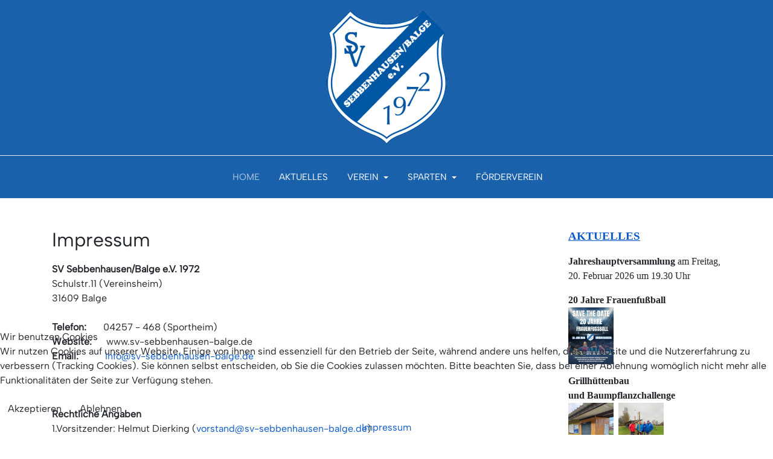

--- FILE ---
content_type: text/html; charset=utf-8
request_url: https://sv-sebbenhausen-balge.de/index.php?view=article&id=10&catid=2
body_size: 16039
content:
<!DOCTYPE html>
<html xmlns="http://www.w3.org/1999/xhtml" class="j4" xml:lang="de-de" lang="de-de" dir="ltr">

<head>
  
  <meta charset="utf-8">
	<meta name="author" content="Super User">
	<meta name="generator" content="Joomla! - Open Source Content Management">
	<title>SV Sebbenhausen/Balge e.V. 1972 |  – Impressum</title>
	<link href="/images/Images/Logo_new.png" rel="shortcut icon" type="image/vnd.microsoft.icon">
<link href="/plugins/system/t4/themes/base/vendors/font-awesome5/css/all.min.css?ba91f26af6c7a14306db62e1b5278c2d" rel="stylesheet" />
	<link href="/plugins/system/t4/themes/base/vendors/font-awesome/css/font-awesome.min.css?ba91f26af6c7a14306db62e1b5278c2d" rel="stylesheet" />
	<link href="/templates/t4_bs5_blank/css/extras/com_docman.css?ba91f26af6c7a14306db62e1b5278c2d" rel="stylesheet" />
	<link href="/templates/t4_bs5_blank/css/extras/com_easyblog.css?ba91f26af6c7a14306db62e1b5278c2d" rel="stylesheet" />
	<link href="/templates/t4_bs5_blank/css/extras/com_easydiscuss.css?ba91f26af6c7a14306db62e1b5278c2d" rel="stylesheet" />
	<link href="/templates/t4_bs5_blank/css/extras/com_virtuemart.css?ba91f26af6c7a14306db62e1b5278c2d" rel="stylesheet" />
	<link href="/templates/t4_bs5_blank/css/extras/com_kunena.css?ba91f26af6c7a14306db62e1b5278c2d" rel="stylesheet" />
	<link href="/templates/t4_bs5_blank/css/extras/com_jomsocial.css?ba91f26af6c7a14306db62e1b5278c2d" rel="stylesheet" />
	<link href="/media/vendor/joomla-custom-elements/css/joomla-alert.min.css?0.2.0" rel="stylesheet" />
	<link href="/plugins/system/cookiehint/css/redimstyle.css?ba91f26af6c7a14306db62e1b5278c2d" rel="stylesheet" />
	<link href="/media/plg_content_osembed/css/osembed.css?e63ff340ce0a43fd3c4f514f53f0ce75" rel="stylesheet" />
	<link href="/plugins/system/t4/themes/base/vendors/js-offcanvas/_css/js-offcanvas.css" rel="stylesheet" />
	<link href="/templates/t4_bs5_blank/css/template.css?597e112f5853f14d6f7a5fd445f4532a" rel="stylesheet" />
	<link href="/media/t4/css/22-sub.css?89f2511c66b65eda8cf735e6f0d88c5e" rel="stylesheet" />
	<link href="/templates/t4_bs5_blank/local/css/custom.css?1bb7f4c6946a7c18ac7c9ac76713246b" rel="stylesheet" />
	<style>#redim-cookiehint-bottom {position: fixed; z-index: 99999; left: 0px; right: 0px; bottom: 0px; top: auto !important;}</style>
	<style>@font-face {font-family: 'AlbertSans-Regular';src: url('/fonts/AlbertSans-Regular.ttf');}</style>
<script src="/media/vendor/jquery/js/jquery.min.js?3.7.1"></script>
	<script src="/media/legacy/js/jquery-noconflict.min.js?647005fc12b79b3ca2bb30c059899d5994e3e34d"></script>
	<script src="/media/vendor/jquery-migrate/js/jquery-migrate.min.js?3.4.1"></script>
	<script type="application/json" class="joomla-script-options new">{"joomla.jtext":{"ERROR":"Fehler","MESSAGE":"Nachricht","NOTICE":"Hinweis","WARNING":"Warnung","JCLOSE":"Schlie\u00dfen","JOK":"OK","JOPEN":"\u00d6ffnen"},"system.paths":{"root":"","rootFull":"https:\/\/sv-sebbenhausen-balge.de\/","base":"","baseFull":"https:\/\/sv-sebbenhausen-balge.de\/"},"csrf.token":"8412d179d9125305b06a07aeba2502ad"}</script>
	<script src="/media/system/js/core.min.js?37ffe4186289eba9c5df81bea44080aff77b9684"></script>
	<script src="/media/vendor/webcomponentsjs/js/webcomponents-bundle.min.js?2.8.0" nomodule defer></script>
	<script src="/media/system/js/messages-es5.min.js?c29829fd2432533d05b15b771f86c6637708bd9d" nomodule defer></script>
	<script src="/media/vendor/bootstrap/js/bootstrap-es5.min.js?5.3.2" nomodule defer></script>
	<script src="/media/system/js/joomla-hidden-mail-es5.min.js?b2c8377606bb898b64d21e2d06c6bb925371b9c3" nomodule defer></script>
	<script src="/media/system/js/joomla-hidden-mail.min.js?065992337609bf436e2fedbcbdc3de1406158b97" type="module"></script>
	<script src="/media/system/js/messages.min.js?7f7aa28ac8e8d42145850e8b45b3bc82ff9a6411" type="module"></script>
	<script src="/media/vendor/bootstrap/js/dropdown.min.js?5.3.2" type="module"></script>
	<script src="/media/vendor/bootstrap/js/collapse.min.js?5.3.2" type="module"></script>
	<script src="/media/plg_content_osembed/js/osembed.min.js?e63ff340ce0a43fd3c4f514f53f0ce75"></script>
	<script src="https://sv-sebbenhausen-balge.de/media/plg_system_instantpage/js/instantpage_v3.js" type="module"></script>
	<script src="/plugins/system/t4/themes/base/vendors/js-offcanvas/_js/js-offcanvas.pkgd.js"></script>
	<script src="/plugins/system/t4/themes/base/vendors/bodyscrolllock/bodyScrollLock.min.js"></script>
	<script src="/plugins/system/t4/themes/base/js/offcanvas.js"></script>
	<script src="/templates/t4_bs5_blank/js/template.js"></script>
	<script src="/plugins/system/t4/themes/base/js/base.js?ba91f26af6c7a14306db62e1b5278c2d"></script>
	<script src="/plugins/system/t4/themes/base/js/megamenu.js"></script>
	<script>(function() {  if (typeof gtag !== 'undefined') {       gtag('consent', 'denied', {         'ad_storage': 'denied',         'ad_user_data': 'denied',         'ad_personalization': 'denied',         'functionality_storage': 'denied',         'personalization_storage': 'denied',         'security_storage': 'denied',         'analytics_storage': 'denied'       });     } })();</script>
	<script>jQuery(window).on("load",  function() {jQuery("body").attr("data-instant-intensity", "viewport");});</script>


  <meta name="viewport"  content="width=device-width, initial-scale=1, maximum-scale=1, user-scalable=yes"/>
  <style>
    @-webkit-viewport   { width: device-width; }
    @-moz-viewport      { width: device-width; }
    @-ms-viewport       { width: device-width; }
    @-o-viewport        { width: device-width; }
    @viewport           { width: device-width; }
  </style>
  <meta name="HandheldFriendly" content="true"/>
  <meta name="apple-mobile-web-app-capable" content="YES"/>
  <!-- //META FOR IOS & HANDHELD -->
  
</head>

<body class="site-svsb navigation-svsb theme-svsb layout-svsb nav-breakpoint-lg com_content view-article item-101 loaded-bs5" data-jver="4">
  <div id="fb-root"></div>
<script async defer crossorigin="anonymous" src="https://connect.facebook.net/de_DE/sdk.js#xfbml=1&version=v17.0" nonce="f2RnDxmb"></script>
  <div class="t4-offcanvas" data-offcanvas-options='{"modifiers":"right,push"}' id="off-canvas-right-push" role="complementary" style="display:none;">
	<div class="t4-off-canvas-header">
	 		  <a href="https://sv-sebbenhausen-balge.de/" title="SV Sebbenhausen/Balge e.V. 1972">
	  	    	  	
	    	      <img class="logo-img" src="/images/Images/wappen_sebbenhausen_balge_big.png" alt="SV Sebbenhausen/Balge e.V. 1972">
	    
	  	  </a>
	  		<button type="button" class="close js-offcanvas-close" data-bs-dismiss="modal" aria-hidden="true">×</button>
	</div>

	<div class="t4-off-canvas-body menu-item-always-show" data-effect="always-show">
		<div class="t4-module modulesparten-container " id="Mod1"><div class="module-inner"><h3 class="module-title "><span>Main Menu</span></h3><div class="module-ct"><nav class="navbar">
<ul  class="nav navbar-nav  nav-pills">
<li class="nav-item item-101 default current active"><a href="/index.php" itemprop="url" class="nav-link" aria-current="page"><span itemprop="name"><span class="menu-item-title">HOME</span></span></a></li><li class="nav-item item-163"><a href="/index.php/aktuelles" itemprop="url" class="nav-link"><span itemprop="name"><span class="menu-item-title">AKTUELLES</span></span></a></li><li class="nav-item item-108 deeper dropdown parent" data-level=1><a itemprop="url" href="javascript:;" class="nav-header  nav-link dropdown-toggle"  role = "button" aria-haspopup = "true" aria-expanded = "false" data-bs-toggle = "dropdown">
	<span itemprop="name"><span class="menu-item-title">VEREIN</span></span>
	</a>
<ul class="dropdown-menu" data-bs-popper="static"><li class="nav-item item-156"><a href="/index.php/verein/vereinsgeschichte" itemprop="url" class="dropdown-item"><span itemprop="name"><span class="menu-item-title">Vereinsgeschichte</span></span></a></li><li class="nav-item item-157"><a href="/index.php/verein/vorstand-aemter" itemprop="url" class="dropdown-item"><span itemprop="name"><span class="menu-item-title">Vorstand / Ämter</span></span></a></li></ul></li><li class="nav-item item-117 deeper dropdown parent" data-level=1><a itemprop="url" href="javascript:;" class="nav-header  nav-link dropdown-toggle"  role = "button" aria-haspopup = "true" aria-expanded = "false" data-bs-toggle = "dropdown">
	<span itemprop="name"><span class="menu-item-title">SPARTEN</span></span>
	</a>
<ul class="dropdown-menu" data-bs-popper="static"><li class="nav-item item-121 deeper dropdown dropright dropend parent" data-level=2><a href="/index.php/fussball/herren" itemprop="url" class="dropdown-item dropdown-toggle" role="button" aria-haspopup="true" aria-expanded="false" data-bs-toggle="dropdown"><span itemprop="name"><span class="menu-item-title">FUSSBALL</span></span></a><ul class="dropdown-menu" data-bs-popper="static"><li class="nav-item item-123"><a href="/index.php/fussball/herren/1-herren" itemprop="url" class="dropdown-item"><span itemprop="name"><span class="menu-item-title">&gt; 1. Herren</span></span></a></li><li class="nav-item item-124"><a href="/index.php/fussball/herren/2-herren" itemprop="url" class="dropdown-item"><span itemprop="name"><span class="menu-item-title">&gt; 2. Herren</span></span></a></li><li class="nav-item item-126"><a href="/index.php/fussball/herren/1-frauen" itemprop="url" class="dropdown-item"><span itemprop="name"><span class="menu-item-title">&gt; 1. Damen</span></span></a></li><li class="nav-item item-127"><a href="/index.php/fussball/herren/2-frauen" itemprop="url" class="dropdown-item"><span itemprop="name"><span class="menu-item-title">&gt; 2. Damen</span></span></a></li><li class="nav-item item-164"><a href="/index.php/fussball/herren/3-damen-hobbykick" itemprop="url" class="dropdown-item"><span itemprop="name"><span class="menu-item-title">&gt; 3. Damen (Hobbykick)</span></span></a></li><li class="nav-item item-169"><a href="/index.php/fussball/herren/jugend" itemprop="url" class="dropdown-item"><span itemprop="name"><span class="menu-item-title">&gt; Jugend</span></span></a></li><li class="nav-item item-170"><a href="/index.php/fussball/herren/kids-fussball-ab-3-jahren" itemprop="url" class="dropdown-item"><span itemprop="name"><span class="menu-item-title">&gt; Kids Fußball (ab 3 Jahren)</span></span></a></li></ul></li><li class="nav-item item-165"><a href="/index.php/fussball/walking-football" itemprop="url" class="dropdown-item"><span itemprop="name"><span class="menu-item-title">WALKING FOOTBALL</span></span></a></li><li class="nav-item item-166 divider deeper dropdown dropright dropend parent" data-level=2><span class="separator  dropdown-item dropdown-toggle"  itemprop="name"  role="button"  aria-haspopup="true" aria-expanded="false" data-bs-toggle="dropdown">
	<span itemprop="name"><span class="menu-item-title">GYMNASTIK</span></span>
	</span>
<ul class="dropdown-menu" data-bs-popper="static"><li class="nav-item item-167"><a href="/index.php/fussball/gymnastik/fitness-fuer-frauen" itemprop="url" class="dropdown-item"><span itemprop="name"><span class="menu-item-title">&gt; Fitness für Frauen</span></span></a></li><li class="nav-item item-168"><a href="/index.php/fussball/gymnastik/kinderturnen" itemprop="url" class="dropdown-item"><span itemprop="name"><span class="menu-item-title">&gt; Kinderturnen</span></span></a></li></ul></li></ul></li><li class="nav-item item-119"><a href="/index.php/foerderverein" itemprop="url" class="nav-link"><span itemprop="name"><span class="menu-item-title">FÖRDERVEREIN</span></span></a></li></ul></nav></div></div></div>
	</div>

	</div>
  <div class="t4-wrapper">
    <div class="t4-content">
      <div class="t4-content-inner">
        

<div id="t4-header" class="t4-section  t4-header  border-bottom  t4-palette-blue"><!-- HEADER BLOCK -->
<header class="header-block header-block-3">
  <div class="header-wrap">
  	<div class="container-fluid d-flex align-items-center justify-content-center py-3 border-bottom collapse-space-between collapse-border-0">
    	<div class="navbar-brand logo-image">
    <a href="https://sv-sebbenhausen-balge.de/" title="SV Sebbenhausen/Balge e.V. 1972">
        	
          <img class="logo-img" width="200" height="225" src="/images/Images/wappen_sebbenhausen_balge_big.png" alt="SV Sebbenhausen/Balge e.V. 1972" />
    
    </a>
  </div>


    	<div class="t4-nav-toggle t4-header-r collapse-flex">
	    	<span id="triggerButton" class="btn js-offcanvas-trigger t4-offcanvas-toggle d-lg-none" data-offcanvas-trigger="off-canvas-right-push"><i class="fa fa-bars toggle-bars"></i></span>
	    	<nav class="navbar-expand-lg">
    <button class="navbar-toggler" type="button" data-bs-toggle="collapse" data-bs-target="#t4-megamenu-mainmenu" aria-controls="t4-megamenu-mainmenu" aria-expanded="false" aria-label="Toggle navigation">
        <i class="fa fa-bars toggle-bars"></i>
    </button>
</nav>
	    </div>
    </div>

    <div class="t4-navbar t4-nav-height-sm d-flex justify-content-center">
      
<nav class="navbar navbar-expand-lg">
<button class="navbar-toggler" type="button" data-bs-toggle="collapse" data-bs-target="#t4-megamenu-mainmenu" aria-controls="t4-megamenu-mainmenu" aria-expanded="false" aria-label="Toggle navigation" style="display: none;">
    <i class="fa fa-bars toggle-bars"></i>
</button>
	<div id="t4-megamenu-mainmenu" class="t4-megamenu collapse navbar-collapse fading animate" data-duration="400">

<ul class="nav navbar-nav level0"  itemscope="itemscope" itemtype="http://www.schema.org/SiteNavigationElement">
<li class="nav-item default current active has-icon" data-id="101" data-level="1"><a href="/index.php" itemprop="url" class="nav-link" aria-current="page"><span itemprop="name"><i class="fa fa-home " aria-hidden="true"></i><span class="menu-item-title">HOME</span></span></a></li><li class="nav-item" data-id="163" data-level="1"><a href="/index.php/aktuelles" itemprop="url" class="nav-link"><span itemprop="name"><span class="menu-item-title">AKTUELLES</span></span></a></li><li class="nav-item dropdown parent" data-id="108" data-level="1"><a itemprop="url" href="javascript:;" class="nav-header  nav-link dropdown-toggle"  role = "button" aria-haspopup = "true" aria-expanded = "false">
	<span itemprop="name"><span class="menu-item-title">VEREIN</span></span>
	<i class="item-caret"></i></a>
<div class="dropdown-menu level1" data-bs-popper="static"><div class="dropdown-menu-inner"><ul><li class="nav-item" data-id="156" data-level="2"><a href="/index.php/verein/vereinsgeschichte" itemprop="url" class="dropdown-item"><span itemprop="name"><span class="menu-item-title">Vereinsgeschichte</span></span></a></li><li class="nav-item" data-id="157" data-level="2"><a href="/index.php/verein/vorstand-aemter" itemprop="url" class="dropdown-item"><span itemprop="name"><span class="menu-item-title">Vorstand / Ämter</span></span></a></li></ul></div></div></li><li class="nav-item dropdown mega parent" data-id="117" data-level="1" data-align="left"><a itemprop="url" href="javascript:;" class="nav-header  nav-link dropdown-toggle"  role = "button" aria-haspopup = "true" aria-expanded = "false">
	<span itemprop="name"><span class="menu-item-title">SPARTEN</span></span>
	<i class="item-caret"></i></a>

<div class="dropdown-menu mega-dropdown-menu " style="width: 500px;">
	<div class="mega-dropdown-inner">
	
			<div class="row">
																																	<div class="mega-sub-1 col-12 col-md">
						<div class="mega-col-nav">
							<div class="mega-inner">
																
<ul class="mega-nav level11">
<li class="nav-item" data-id="121"><a href="/index.php/fussball/herren" itemprop="url" class="nav-link"><span itemprop="name"><span class="menu-item-title">FUSSBALL</span></span></a></li><li class="nav-item" data-id="123"><a href="/index.php/fussball/herren/1-herren" itemprop="url" class="nav-link"><span itemprop="name"><span class="menu-item-title">&gt; 1. Herren</span></span></a></li><li class="nav-item" data-id="124"><a href="/index.php/fussball/herren/2-herren" itemprop="url" class="nav-link"><span itemprop="name"><span class="menu-item-title">&gt; 2. Herren</span></span></a></li><li class="nav-item" data-id="126"><a href="/index.php/fussball/herren/1-frauen" itemprop="url" class="nav-link"><span itemprop="name"><span class="menu-item-title">&gt; 1. Damen</span></span></a></li><li class="nav-item" data-id="127"><a href="/index.php/fussball/herren/2-frauen" itemprop="url" class="nav-link"><span itemprop="name"><span class="menu-item-title">&gt; 2. Damen</span></span></a></li><li class="nav-item" data-id="164"><a href="/index.php/fussball/herren/3-damen-hobbykick" itemprop="url" class="nav-link"><span itemprop="name"><span class="menu-item-title">&gt; 3. Damen (Hobbykick)</span></span></a></li><li class="nav-item" data-id="169"><a href="/index.php/fussball/herren/jugend" itemprop="url" class="nav-link"><span itemprop="name"><span class="menu-item-title">&gt; Jugend</span></span></a></li><li class="nav-item" data-id="170"><a href="/index.php/fussball/herren/kids-fussball-ab-3-jahren" itemprop="url" class="nav-link"><span itemprop="name"><span class="menu-item-title">&gt; Kids Fußball (ab 3 Jahren)</span></span></a></li></ul>
							</div>
						</div>
					</div>
																																							<div class="mega-sub-2 col-12 col-md">
						<div class="mega-col-nav">
							<div class="mega-inner">
																
<ul class="mega-nav level11">
<li class="nav-item" data-id="165"><a href="/index.php/fussball/walking-football" itemprop="url" class="nav-link"><span itemprop="name"><span class="menu-item-title">WALKING FOOTBALL</span></span></a></li><li class="nav-item" data-id="166"><span class="separator  nav-link"  itemprop="name" >
	<span itemprop="name"><span class="menu-item-title">GYMNASTIK</span></span>
	</span>
</li><li class="nav-item" data-id="167"><a href="/index.php/fussball/gymnastik/fitness-fuer-frauen" itemprop="url" class="nav-link"><span itemprop="name"><span class="menu-item-title">&gt; Fitness für Frauen</span></span></a></li><li class="nav-item" data-id="168"><a href="/index.php/fussball/gymnastik/kinderturnen" itemprop="url" class="nav-link"><span itemprop="name"><span class="menu-item-title">&gt; Kinderturnen</span></span></a></li></ul>
							</div>
						</div>
					</div>
																	</div>
		
	</div>
</div>
</li>
<li class="nav-item" data-id="119" data-level="1"><a href="/index.php/foerderverein" itemprop="url" class="nav-link"><span itemprop="name"><span class="menu-item-title">FÖRDERVEREIN</span></span></a></li></ul></div>
</nav>

    </div>
  </div>
</header>
<!-- // HEADER BLOCK --></div>



<div id="t4-main-body" class="t4-section  t4-main-body">
<div class="t4-section-inner container"><div class="t4-row row">
<div class="t4-col col-md">
<div id="system-message-container" aria-live="polite"></div>
<div class="com-content-article item-page" itemscope itemtype="https://schema.org/Article">
	<meta itemprop="inLanguage" content="de-DE">

	
	
		
		<div class="page-header">
					<h2 itemprop="headline">
				Impressum			</h2>
		
					
		
		
		
	</div>
	
	<div class="article-aside">

	
						
	</div>

	
		
				
			
		
	
	<div itemprop="articleBody" class="article-body">
		<p><strong>SV Sebbenhausen/Balge e.V. 1972</strong><br />Schulstr.11 (Vereinsheim)<br />31609 Balge<br />&nbsp;&nbsp; &nbsp;<br /><strong>Telefon:&nbsp;</strong>&nbsp;&nbsp;&nbsp;&nbsp; &nbsp;04257 - 468 (Sportheim)<br /><strong>Website:&nbsp;</strong>&nbsp;&nbsp;&nbsp;&nbsp; www.sv-sebbenhausen-balge.de<br /><strong>Email:&nbsp; &nbsp;</strong>&nbsp;&nbsp; &nbsp;&nbsp;&nbsp;&nbsp;&nbsp;<span id="cloak61bab4878357948e2b0c0a8654801d06"><a href="mailto:info@sv-sebbenhausen-balge.de"></a><joomla-hidden-mail  is-link="1" is-email="1" first="aW5mbw==" last="c3Ytc2ViYmVuaGF1c2VuLWJhbGdlLmRl" text="aW5mb0Bzdi1zZWJiZW5oYXVzZW4tYmFsZ2UuZGU=" base="" >Diese E-Mail-Adresse ist vor Spambots geschützt! Zur Anzeige muss JavaScript eingeschaltet sein.</joomla-hidden-mail></span>&nbsp;&nbsp; &nbsp;<br /><br />&nbsp;&nbsp; &nbsp;<br />&nbsp;&nbsp; &nbsp;<br /><strong>Rechtliche Angaben</strong><br />1.Vorsitzender: Helmut Dierking (<span id="cloak5a955442515864bea817394d7ae0f5be"><a href="mailto:vorstand@sv-sebbenhausen-balge.de"></a><joomla-hidden-mail  is-link="1" is-email="1" first="dm9yc3RhbmQ=" last="c3Ytc2ViYmVuaGF1c2VuLWJhbGdlLmRl" text="dm9yc3RhbmRAc3Ytc2ViYmVuaGF1c2VuLWJhbGdlLmRl" base="" >Diese E-Mail-Adresse ist vor Spambots geschützt! Zur Anzeige muss JavaScript eingeschaltet sein.</joomla-hidden-mail></span>)<br />Registergericht: Amtsgericht Walsrode Registernummer: VR 130239<br /><br />&nbsp;&nbsp; &nbsp;<br /><strong>Pressabteilung</strong><br />Tim Papenhausen (<span id="cloak5beafc1a5d8c4c9c93fcae157ceb091d"><a href="mailto:presse@sv-sebbenhausen-balge.de"></a><joomla-hidden-mail  is-link="1" is-email="1" first="cHJlc3Nl" last="c3Ytc2ViYmVuaGF1c2VuLWJhbGdlLmRl" text="cHJlc3NlQHN2LXNlYmJlbmhhdXNlbi1iYWxnZS5kZQ==" base="" >Diese E-Mail-Adresse ist vor Spambots geschützt! Zur Anzeige muss JavaScript eingeschaltet sein.</joomla-hidden-mail></span>)<br /><br />&nbsp;&nbsp; &nbsp;<br /><strong>Weitere Informationen</strong></p>
<p>Trotz sorgfältiger inhaltlicher Kontrolle übernehmen wir keine Haftung für die Inhalte externer Links. Für den Inhalt der verlinkten Seiten sind ausschließlich deren Betreiber verantwortlich.Alle hier verwendeten Namen, Begriffe, Zeichen und Grafiken können Marken- oder Warenzeichen im Besitze ihrer rechtlichen Eigentümer sein. Die Rechte aller erwähnten und benutzten Marken- und Warenzeichen liegen ausschließlich bei deren Besitzern.<br /><br /><strong>Allgemeine Nutzungsbedingungen für www.sv-sebbenhausen-balge.de</strong><br /><br /><strong>1. Informationen zum Urheberrecht</strong><br />Alle Informationen dieser Webseite werden wie angegeben ohne Anspruch auf Richtigkeit, Vollständigkeit oder Aktualität zur Verfügung gestellt.<br />Wenn nicht ausdrücklich anderweitig in dieser Publikation zu verstehen gegeben, und zwar in Zusammenhang mit einem bestimmten Ausschnitt, einer Datei, oder einem Dokument, ist jedermann dazu berechtigt, dieses Dokument anzusehen, zu kopieren, zu drucken und zu verteilen, unter den folgenden Bedingungen:<br />Das Dokument darf nur für nichtkommerzielle Informationszwecke genutzt werden. Jede Kopie dieses Dokuments oder eines Teils davon muss diese urheberrechtliche Erklärung und das urheberrechtliche Schutzzeichen des Betreibers enthalten. Das Dokument, jede Kopie des Dokuments oder eines Teils davon dürfen nicht ohne schriftliche Zustimmung des Betreibers verändert werden. Der Betreiber behält sich das Recht vor, diese Genehmigung jederzeit zu widerrufen, und jede Nutzung muss sofort eingestellt werden, sobald eine schriftliche Bekanntmachung seitens des Betreibers veröffentlicht wird.<br /><br /><strong>2. Vertragliche Zusicherungen und Verzichterklärungen</strong><br />Die Webseite www.sv-sebbenhausen-balge.de steht Ihnen - soweit nicht anders vereinbart - kostenlos zur Verfügung. Die Betreiber übernehmen keinerlei Gewähr für Richtigkeit der enthaltenen Informationen, Verfügbarkeit der Dienste, Verlust von auf www.sv-sebbenhausen-balge.de abgespeicherten Daten oder Nutzbarkeit für irgendeinen bestimmten Zweck.<br />Die Betreiber haften auch nicht für Folgeschäden, die auf einer Nutzung des Angebotes beruhen.<br />Soweit ein Haftungsausschluss nicht in Betracht kommt, haften die Betreiber lediglich für grobe Fahrlässigkeit und Vorsatz. Produkt- und Firmennamen sind Marken der jeweiligen Eigentümer und werden auf diesen Seiten ausschließlich zu Informationszwecken eingesetzt.<br />Diese Publikation könnte technische oder andere Ungenauigkeiten enthalten oder Schreib-/Tippfehler. Von Zeit zu Zeit werden der vorliegenden Information Änderungen hinzugefügt; diese Änderungen werden in neuen Ausgaben der Publikation eingefügt. Der Betreiber kann jederzeit Verbesserungen und/oder Veränderungen an den Angeboten vornehmen, die in dieser Publikation beschrieben werden.<br /><br /><strong>3. Meinungsäußerungen bei Kommentaren und im Forum</strong><br />Aufgrund der sich ständig verändernden Inhalte bei Kommentaren und im Forum ist es dem Betreiber nicht möglich, alle Beiträge lückenlos zu sichten, inhaltlich zu prüfen und die unmittelbare aktive Kontrolle darüber auszuüben. Es wird keine Verantwortung für den Inhalt, die Korrektheit und die Form der eingestellten Beiträge übernommen.<br /><br /><strong>3a. Spezielle Bestimmungen für angemeldete Nutzer</strong><br />Mit der Anmeldung bei www.sv-sebbenhausen-balge.de erklärt sich der Nutzer - nachfolgend »Mitglied« gegenüber dem Betreiber mit folgenden Nutzungsbedingungen einverstanden:<br />Mitglieder, die sich an Diskussionsforen und Kommentaren beteiligen, verpflichten sich dazu,<br /><br />&nbsp;&nbsp;&nbsp; 1. Sich in Ihren Beiträgen jeglicher Beleidigungen, strafbarer Inhalte, Pornographie und grober Ausdrucksweise zu enthalten,<br />&nbsp;&nbsp;&nbsp; 2. Die alleinige Verantwortung für die von ihnen eingestellten Inhalte zu tragen, Rechte Dritter (insbesondere Marken-, Urheber- und Persönlichkeitsrechte) nicht zu verletzen und die Betreiber von www.sv-sebbenhausen-balge.de von durch ihre Beiträge ausgelösten Ansprüchen Dritter vollständig freizustellen.<br />&nbsp;&nbsp;&nbsp; 3. Weder in Foren noch in Kommentaren Werbung irgendwelcher Art einzustellen oder Foren und Kommentare zu irgendeiner Art gewerblicher Tätigkeit zu nutzen. Insbesondere gilt das für die Veröffentlichung von »0900«-Rufnummern zu irgendeinem Zweck.<br /><br />Es besteht keinerlei Anspruch auf Veröffentlichung von eingereichten Kommentaren oder Forenbeiträgen. Die Betreiber von www.sv-sebbenhausen-balge.de behalten sich vor, Kommentare und Forenbeiträge nach eigenem Ermessen zu editieren oder zu löschen. Bei Verletzungen der Pflichten unter 1), 2) und 3) behalten sich die Betreiber ferner vor, die Mitgliedschaft zeitlich begrenzt zu sperren oder dauernd zu löschen.<br /><br /><strong>4. Einreichen von Beiträgen und Artikeln</strong><br />Soweit das Mitglied von der Möglichkeit Gebrauch macht, eigene Beiträge für redaktionellen Teil von www.sv-sebbenhausen-balge.de einzureichen, gilt Folgendes:<br />Voraussetzung für das Posten eigener Beiträge ist, dass das Mitglied seinen vollständigen und korrekten Vor- und Nachnamen in sein www.sv-sebbenhausen-balge.de - Benutzerprofil eingetragen hat oder nach dem Einreichen des Artikels dort einträgt. Mit dem dort eingetragenen Namen wird der eingereichte Beitrag bei Veröffentlichung (öffentlich) gekennzeichnet.<br />Das Mitglied gibt für alle Beiträge, die von ihm oder ihr zukünftig auf www.sv-sebbenhausen-balge.de eingereicht werden, folgende Erklärungen ab:<br /><br />&nbsp;&nbsp;&nbsp; 1. Das Mitglied versichert, das die eingereichten Beiträge frei von Rechten Dritter, insbesondere Urheber-, Marken- oder Persönlichkeitsrechten sind. Dies gilt für alle eingereichten Beiträge und Bildwerke.<br />&nbsp;&nbsp;&nbsp; 2. Das Mitglied räumt den Betreibern von www.sv-sebbenhausen-balge.de ein uneingeschränktes Nutzungsrecht an den eingereichten Beiträgen ein. Dieses umfasst die Veröffentlichung im Internet auf www.sv-sebbenhausen-balge.de sowie auf anderen Internetservern, in Newslettern, Printmedien und anderen Publikationen.<br />&nbsp;&nbsp;&nbsp; 3. Eingereichte Beiträge werden auf Verlangen des Mitgliedes per Email an die Adresse des Webmasters wieder gelöscht bzw. anonymisiert. Die Löschung bzw. Anonymisierung erfolgt innerhalb von 7 Tagen nach der Mitteilung. Für Folgeschäden, die dem Mitglied aus der verspäteten Löschung des Beitrages entstehen haften die Betreiber nur insoweit, als sie nicht auf einer Pflichtverletzung des Mitgliedes (oben unter 1), 2) und 3) ) und soweit sie darüber hinaus auf grobem Verschulden oder Vorsatz der Betreiber von »SV Sebbenausen/Balge e.V. 1972« beruhen. Wir weisen in diesem Zusammenhang ausdrücklich darauf hin, dass »SV Sebbenausen/Balge e.V. 1972« regelmäßig von Suchmaschinen indexiert wird, und dass wir keinen Einfluss darauf haben, ob, wo und wie lange bei uns veröffentlichte Beiträge möglicherweise auch nach Löschung bei »SV Sebbenausen/Balge e.V. 1972« in Datenbanken von Suchmaschinen und Webkatalogen gespeichert werden und abrufbar sind.<br />&nbsp;&nbsp;&nbsp; 4. Es besteht keinerlei Anspruch auf Speicherung, Veröffentlichung oder Archivierung der eingereichten Beiträge. Die Betreiber behalten sich vor, eingereichte Beiträge ohne Angabe von Gründen nicht zu veröffentlichen, vor Veröffentlichung zu editieren oder nach Veröffentlichung nach freiem Ermessen wieder zu löschen.<br />&nbsp;&nbsp;&nbsp; 5. Durch die Veröffentlichung eingereichter Beiträge entstehen keinerlei Vergütungsansprüche (Honorare, Lizenzgebühren, Aufwendungsentschädigungen oder ähnliches) des Mitgliedes gegenüber www.sv-sebbenhausen-balge.de. Die Mitarbeit ist ehrenamtlich (unentgeltlich).<br /><br /><strong>5. Erklärung zum Datenschutz (Privacy Policy)</strong><br />Sofern innerhalb des Internetangebotes die Möglichkeit zur Eingabe persönlicher oder geschäftlicher Daten genutzt wird, so erfolgt die Preisgabe dieser Daten seitens des Nutzers auf ausdrücklich freiwilliger Basis. Die Inanspruchnahme unseres Dienstes ist - soweit technisch möglich und zumutbar - auch ohne Angabe solcher Daten bzw. unter Angabe anonymisierter Daten oder eines Pseudonyms gestattet. Weitere wichtige Informationen zum Thema Datenschutz finden sich in unserer Erklärung zum Datenschutz (Privacy Policy).<br /><br /><strong>6. Registrierung und Passwort</strong><br />Der Benutzer ist verpflichtet, die Kombination Benutzername/Passwort vertraulich zu behandeln und nicht an Dritte weiterzugeben. Bei Verdacht auf Missbrauch der Zugangsdaten ist der Betreiber zu informieren.<br /><br /><strong>7. Hinweis gemäß Teledienstgesetz</strong><br />Für Internetseiten Dritter, auf die die dieses Angebot durch sog. Links verweist, tragen die jeweiligen Anbieter die Verantwortung. Der Betreiber ist für den Inhalt solcher Seiten Dritter nicht verantwortlich. Des Weiteren kann die Web-Seite ohne unser Wissen von anderen Seiten mittels sog. Links angelinkt werden. Der Betreiber übernimmt keine Verantwortung für Darstellungen, Inhalt oder irgendeine Verbindung zu dieser Web-Seite in Web-Seiten Dritter. Für fremde Inhalte ist der Betreiber nur dann verantwortlich, wenn von ihnen (d.h. auch von einem rechtswidrigen oder strafbaren Inhalt) positive Kenntnis vorliegt und es technisch möglich und zumutbar ist, deren Nutzung zu verhindern. Der Betreiber ist nach dem Teledienstgesetz jedoch nicht verpflichtet, die fremden Inhalte ständig zu überprüfen.<br /><br /><strong>Kontakt</strong><br />Fragen rund um www.sv-sebbenhausen-balge.de bitte an den Webmaster richten.<br /><br /><strong>Rechtswirksamkeit</strong><br />Diese Allgemeinen Nutzungsbedingungen beziehen sich auf www.sv-sebbenhausen-balge.de.<br />Sofern Teile oder einzelne Formulierungen dieses Textes der geltenden Rechtslage nicht, nicht mehr oder nicht vollständig entsprechen sollten, bleiben die übrigen Teile des Dokumentes in ihrem Inhalt und ihrer Gültigkeit davon unberührt.<br /><br /><br /><strong>Verhaltensregeln für www.sv-sebbenhausen-balge.de</strong></p>
<p><br />www.sv-sebbenhausen-balge.de betreibt ein interaktives Online-Angebot, das als soziales Netzwerk im Internet abrufbar ist. Alle auf www.sv-sebbenhausen-balge.de registrierten Nutzer bilden zusammen ein einheitliches soziales Netzwerk (nachfolgend Netzwerk). Jeder Nutzer kann entscheiden, ob und in wieweit er Nutzern Einsicht in sein Profil gewährt.<br /><br />Für das Verhalten aller Nutzer des Netzwerks, für Inhalte in Profilen und Gruppen, für Bilder und Links, sowie für den Umgang mit Daten, die über das Netzwerk zugänglich sind, gelten folgende verbindliche Regeln:<br /><br />&nbsp;&nbsp;&nbsp; Eine respektvolle Ausdrucksweise und ein höflicher Umgang miteinander gehören zu den Grundlagen in unserem Netzwerk. Dementsprechend ist es nicht gestattet, andere Menschen negativ hervorzuheben, zu mobben oder lächerlich zu machen.<br />&nbsp;&nbsp;&nbsp; Veröffentlichungen, die gegen geltendes Recht verstoßen, sind natürlich grundsätzlich nicht gestattet.<br />&nbsp;&nbsp;&nbsp; Kein wiederholtes Zusenden von Nachrichten, wenn die Empfängerin oder der Empfänger mitgeteilt hat, dass dies nicht erwünscht ist.<br />&nbsp;&nbsp;&nbsp; Es dürfen keine Kettenbriefe, Pyramidenschemata, Wettbewerbe, Lotterien, Wettspiele oder Ähnliches verschickt bzw. organisiert werden.<br />&nbsp;&nbsp;&nbsp; Angaben in Profilen und Gruppen müssen der Wirklichkeit entsprechen. Inhalte in Profilen und Gruppen sowie Bilder und Links dürfen nur zu privaten Zwecken veröffentlicht werden. Daten, die von anderen Nutzern über das Netzwerk veröffentlicht werden, dürfen in keiner Weise weiterverwendet werden.<br />&nbsp;&nbsp;&nbsp; Für jede Art von Veröffentlichung (Daten, Informationen, Bilder und dergleichen), sowie deren Folgen sind die Nutzer in jeder Hinsicht selbst verantwortlich.<br />&nbsp;&nbsp;&nbsp; Wenn auf der Profilseite ein Profilbild hochgeladen wird, muss der Nutzer darauf erkennbar sein.<br />&nbsp;&nbsp;&nbsp; Der Nutzer darf nur Inhalte veröffentlichen, an denen er auch die Rechte hält. Für Veröffentlichungen mit Bezug zu Dritten ist deren Einverständnis erforderlich.<br />&nbsp;&nbsp;&nbsp; Es darf keine kommerzielle oder politische Werbung von Nutzern veröffentlicht werden.<br />&nbsp;&nbsp;&nbsp; Rassistische, gewalttätige, politisch extremistische, sexistische, diskriminierende oder sonst anstößige Veröffentlichungen, sowie solche, die andere Personen, Volksgruppen oder religiöse Bekenntnisse beleidigen, verleumden, bedrohen oder verbal herabsetzen, sind nicht gestattet.<br />&nbsp;&nbsp;&nbsp; Nacktaufnahmen und pornografische Motive bzw. Abbildungen von körperlicher oder sexueller Gewalt sind nicht gestattet. Ebenso verboten sind Aufnahmen von Opfern von Gewalttaten, Opfern von Krieg oder Opfern von Naturkatastrophen, die Verwendung von verfassungswidrigen Symbolen sowie die Abbildung von gewaltverherrlichenden Motiven oder Darstellungen von Kriegshandlungen.<br />&nbsp;&nbsp;&nbsp; Nachrichten sind vom Nutzer vertraulich zu behandeln. Sie dürfen nur mit ausdrücklicher Zustimmung des Absenders Dritten zugänglich gemacht werden.<br />&nbsp;&nbsp;&nbsp; Daten dürfen nicht ohne Zustimmung manuell oder automatisiert zum Zwecke der Datengewinnung ausgelesen, gespeichert, bearbeitet, verändert, weitergeleitet, kommerziell genutzt oder auf sonstige Weise missbraucht werden.<br />&nbsp;&nbsp;&nbsp; Es dürfen keine Profile innerhalb des Netzwerks und keine Internet-Seiten eingerichtet werden, die dazu dienen, Informationen auszulesen, zu speichern, zu bearbeiten, zu verändern, weiterzuleiten oder auf sonstige Weise zu missbrauchen.<br />&nbsp;&nbsp;&nbsp; Es dürfen keine Viren, Links, Programme oder sonstige Verfahren angewandt oder verbreitet werden, mit denen gegen die Allgemeinen Geschäftsbedingungen für die Nutzung des Netzwerks verstoßen wird.<br />&nbsp;&nbsp;&nbsp; Die Bekanntgabe und der Austausch von Passwörtern, Codes und Seriennummern jeglicher Art sind auf der Plattform nicht gestattet.<br />&nbsp;&nbsp;&nbsp; Es dürfen keine technischen Angriffe unternommen werden, um Daten einzelner Nutzer ganz oder teilweise zu verändern, zu missbrauchen, zu löschen oder in sonstiger Weise zu beschädigen. Ebenso sind technische Angriffe auf die Plattform www.sv-sebbenhausen-balge.de oder die Datenbank des Netzwerks in jeder Form untersagt.<br />&nbsp;&nbsp;&nbsp; Zusätzlich zum Verhaltenskodex sind die Allgemeinen Geschäftsbedingungen für die Nutzung des Netzwerks einzuhalten.<br /><br /><strong>Ahndung von Verstößen</strong><br /><br />&nbsp;&nbsp;&nbsp; Ein Verstoß gegen die Allgemeinen Geschäftsbedingungen oder den Verhaltenskodex hat eine Verwarnung des Nutzers, eine temporäre oder permanente Sperrung seines Profils oder eine Profillöschung zur Folge.<br />&nbsp;&nbsp;&nbsp; Profile, die eine andere als die tatsächliche Identität des Nutzers widerspiegeln, werden ohne Verwarnung bereits beim ersten Verstoß gelöscht.<br />&nbsp;&nbsp;&nbsp; Die Betreiber des Netzwerkes www.sv-sebbenhausen-balge.de behalten sich vor, ein Profil oder eine Gruppe bei einem groben Verstoß sofort und ohne Erteilung einer vorherigen Verwarnung zu löschen.<br />&nbsp;&nbsp;&nbsp; Bei Löschung eines Gruppengründers setzt das Team von www.sv-sebbenhausen-balge.de einen der Gruppenmoderatoren als neuen Gruppengründer ein. Ist kein Moderator vorhanden, wird das Profil mit der längsten Mitgliedschaft in der jeweiligen Gruppe als Gründer eingesetzt.<br /><br /><br /><strong>Erklärung zum Datenschutz für www.sv-sebbenhausen-balge.de</strong><br /><br /><strong>Vorwort</strong><br />Wir nehmen den Schutz Ihrer privaten Daten ernst. Die besondere Beachtung der Privatsphäre bei der Verarbeitung persönlicher Daten ist uns ein wichtiges Anliegen. Persönliche Daten werden gemäss den Bestimmungen des Bundesdatensschutzgesetzes BDSG verwendet. Die Betreiber dieser Website verpflichten sich zur Verschwiegenheit. Diese Webseiten können Links zu Webseiten anderer Anbieter enthalten, auf die sich diese Datenschutzerklärung nicht erstreckt. Weitere wichtige Informationen finden sich auch in den Allgemeinen Nutzungsbedingungen.<br /><br /><strong>Personenbezogene Daten</strong><br />Personenbezogene Daten sind Informationen, die dazu genutzt werden können, die Identität zu erfahren. Darunter fallen Informationen wie richtiger Name, Adresse, Postanschrift, Telefonnummer. Informationen, die nicht direkt mit der wirklichen Identität in Verbindung gebracht werden (wie zum Beispiel favorisierte Webseiten oder Anzahl der Nutzer einer Seite) fallen nicht darunter.<br />Man kann unser Online-Angebot grundsätzlich ohne Offenlegung der Identität nutzen. Wenn man sich für eine Registrierung entscheidet, sich also als Mitglied (registrierter Benutzer) anmeldet, kann man im individuellen Benutzerprofil persönlichen Informationen hinterlegen. Es unterliegt der freien Entscheidung, ob diese Daten eingegeben werden. Da versucht wird, für eine Nutzung des Angebots so wenig wie möglich personenbezogene Daten zu erheben, reicht für eine Registrierung die Angabe eines Namens - unter dem man als Mitglied geführt wird und der nicht mit dem realen Namen übereinstimmen muss - und die Angabe der E-Mail-Adresse, an die das Kennwort geschickt wird, aus. In Verbindung mit dem Zugriff auf unsere Seiten werden serverseitig Daten (zum Beispiel IP-Adresse, Datum, Uhrzeit und betrachtete Seiten) gespeichert. Es findet keine personenbezogene Verwertung statt. Die statistische Auswertung anonymisierter Datensätze bleibt vorbehalten.<br />Wir nutzen die persönlichen Daten zu Zwecken der technischen Administration der Webseiten und zur Kundenverwaltung nur im jeweils dafür erforderlichen Umfang. Darüber hinaus werden persönliche Daten nur dann gespeichert, wenn diese freiwillig angegeben werden.<br /><br /><strong>Weitergabe personenbezogener Daten</strong><br />Wir verwenden personenbezogene Informationen nur für diese Webseite. Wir geben die Informationen nicht ohne ausdrückliches Einverständnis an Dritte weiter. Sollten im Rahmen der Auftragsdatenverarbeitung Daten an Dienstleister weitergegeben werden, so sind diese an das Bundesdatenschutzgesetz BDSG, andere gesetzliche Vorschriften und an diese Privacy Policy gebunden.<br />Erhebungen beziehungsweise übermittlungen persönlicher Daten an staatliche Einrichtungen und Behörden erfolgen nur im Rahmen zwingender Rechtsvorschriften.<br /><br /><strong>Einsatz von Cookies</strong><br />Wir setzen Cookies - kleine Dateien mit Konfigurationsinformationen - ein. Sie helfen dabei, benutzerindividuelle Einstellungen zu ermitteln und spezielle Benutzerfunktionen zu realisieren. Wir erfassen keine personenbezogenen Daten über Cookies. Sämtliche Funktionen der Webseite sind auch ohne Cookies einsetzbar, einige benutzerdefinierte Eigenschaften und Einstellungen sind dann allerdings nicht verfügbar.<br /><br /><strong>Kinder</strong><br />Personen unter 18 Jahren sollten ohne Zustimmung der Eltern oder Erziehungsberechtigten keine personenbezogenen Daten an uns übermitteln. Wir fordern keine personenbezogenen Daten von Kindern an, sammeln diese nicht und geben sie nicht an Dritte weiter.<br /><br /><strong>Recht auf Widerruf</strong><br />Wenn Sie uns personenbezogene Daten überlassen haben, können Sie diese jederzeit im Benutzerprofil wieder ändern und löschen. Für eine vollständige Löschung des Accounts bitte an den Webmaster wenden. Bis zu diesem Zeitpunkt erfolgte Beiträge in Foren, Kommentaren, Terminankündigungen und Artikeln bleiben allerdings unter Umständen erhalten - Informationen dazu auch bei den allgemeinen Nutzungsbedingungen.<br /><br /><strong>Links zu anderen Webseiten</strong><br />Unser Online-Angebot enthält Links zu anderen Websites. Wir haben keinen Einfluss darauf, dass deren Betreiber die Datenschutzbestimmungen einhalten.<br /><br /><strong>Beiträge</strong><br />Die Beiträge auf unserer Seite sind für jeden zugänglich. Beiträge sollten vor der Veröffentlichung sorgfältig darauf überprüft werden, ob sie Angaben enthalten, die nicht für die Öffentlichkeit bestimmt sind. Die Beiträge werden möglicherweise in Suchmaschinen erfasst und auch ohne gezielten Aufruf dieser Website weltweit zugreifbar.<br /><br /><strong>Fragen und Kommentare</strong><br />Bei Fragen und für Anregungen und Kommentare zum Thema Datenschutz bitte per Mail an den Webmaster von www.sv-sebbenhausen-balge.de wenden.<br /><br /><strong>Auskunftsrecht</strong><br />Sie haben jederzeit das Recht auf Auskunft über die bezüglich Ihrer Person gespeicherten Daten, deren Herkunft und Empfänger sowie den Zweck der Datenverarbeitung. Auskunft über die gespeicherten Daten gibt der&nbsp;<span id="cloak3b8cc0781fba92e37f4c39f84ec9318e"><a href="mailto:webmaster@sv-sebbenhausen-balge.de"></a><joomla-hidden-mail  is-link="1" is-email="1" first="d2VibWFzdGVy" last="c3Ytc2ViYmVuaGF1c2VuLWJhbGdlLmRl" text="d2VibWFzdGVyQHN2LXNlYmJlbmhhdXNlbi1iYWxnZS5kZQ==" base="" >Diese E-Mail-Adresse ist vor Spambots geschützt! Zur Anzeige muss JavaScript eingeschaltet sein.</joomla-hidden-mail></span>&nbsp;.<br /><br /><strong>Sicherheitshinweis:</strong><br />Wir sind bemüht Ihre personenbezogenen Daten durch Ergreifung aller technischen und organisatorischen Möglichkeiten so zu speichern, dass sie für Dritte nicht zugänglich sind. Bei der Kommunikation per E Mail kann die vollständige Datensicherheit von uns nicht gewährleistet werden, so dass wir Ihnen bei vertraulichen Informationen den Postweg empfehlen.<br /><br /><br /><strong>Haftungsausschluss (Disclaimer) für www.sv-sebbenhausen-balge.de</strong><br /><br /><strong>1. Inhalt des Onlineangebotes</strong><br />Der Autor übernimmt keinerlei Gewähr für die Aktualität, Korrektheit, Vollständigkeit oder Qualität der bereitgestellten Informationen. Haftungsansprüche gegen den Autor, welche sich auf Schäden materieller oder ideeller Art beziehen, die durch die Nutzung oder Nichtnutzung der dargebotenen Informationen bzw. durch die Nutzung fehlerhafter und unvollständiger Informationen verursacht wurden, sind grundsätzlich ausgeschlossen, sofern seitens des Autors kein nachweislich vorsätzliches oder grob fahrlässiges Verschulden vorliegt.<br />Alle Angebote sind freibleibend und unverbindlich. Der Autor behält es sich ausdrücklich vor, Teile der Seiten oder das gesamte Angebot ohne gesonderte Ankündigung zu verändern, zu ergänzen, zu löschen oder die Veröffentlichung zeitweise oder endgültig einzustellen.<br /><br /><strong>2. Verweise und Links</strong><br />Bei direkten oder indirekten Verweisen auf fremde Webseiten ("Hyperlinks"), die außerhalb des Verantwortungsbereiches des Autors liegen, würde eine Haftungsverpflichtung ausschließlich in dem Fall in Kraft treten, in dem der Autor von den Inhalten Kenntnis hat und es ihm technisch möglich und zumutbar wäre, die Nutzung im Falle rechtswidriger Inhalte zu verhindern.<br />Der Autor erklärt hiermit ausdrücklich, dass zum Zeitpunkt der Linksetzung keine illegalen Inhalte auf den zu verlinkenden Seiten erkennbar waren. Auf die aktuelle und zukünftige Gestaltung, die Inhalte oder die Urheberschaft der verlinkten/verknüpften Seiten hat der Autor keinerlei Einfluss. Deshalb distanziert er sich hiermit ausdrücklich von allen Inhalten aller verlinkten /verknüpften Seiten, die nach der Linksetzung verändert wurden. Diese Feststellung gilt für alle innerhalb des eigenen Internetangebotes gesetzten Links und Verweise sowie für Fremdeinträge in vom Autor eingerichteten Gästebüchern, Diskussionsforen, Linkverzeichnissen, Mailinglisten und in allen anderen Formen von Datenbanken, auf deren Inhalt externe Schreibzugriffe möglich sind. Für illegale, fehlerhafte oder unvollständige Inhalte und insbesondere für Schäden, die aus der Nutzung oder Nichtnutzung solcherart dargebotener Informationen entstehen, haftet allein der Anbieter der Seite, auf welche verwiesen wurde, nicht derjenige, der über Links auf die jeweilige Veröffentlichung lediglich verweist.<br /><br /><strong>3. Urheber- und Kennzeichenrecht</strong><br />Der Autor ist bestrebt, in allen Publikationen die Urheberrechte der verwendeten Bilder, Grafiken, Tondokumente, Videosequenzen und Texte zu beachten, von ihm selbst erstellte Bilder, Grafiken, Tondokumente, Videosequenzen und Texte zu nutzen oder auf lizenzfreie Grafiken, Tondokumente, Videosequenzen und Texte zurückzugreifen.<br />Alle innerhalb des Internetangebotes genannten und ggf. durch Dritte geschützten Marken- und Warenzeichen unterliegen uneingeschränkt den Bestimmungen des jeweils gültigen Kennzeichenrechts und den Besitzrechten der jeweiligen eingetragenen Eigentümer. Allein aufgrund der bloßen Nennung ist nicht der Schluss zu ziehen, dass Markenzeichen nicht durch Rechte Dritter geschützt sind!<br />Das Copyright für veröffentlichte, vom Autor selbst erstellte Objekte bleibt allein beim Autor der Seiten. Eine Vervielfältigung oder Verwendung solcher Grafiken, Tondokumente, Videosequenzen und Texte in anderen elektronischen oder gedruckten Publikationen ist ohne ausdrückliche Zustimmung des Autors nicht gestattet.<br /><br /><strong>4. Datenschutz</strong><br />Sofern innerhalb des Internetangebotes die Möglichkeit zur Eingabe persönlicher oder geschäftlicher Daten (Emailadressen, Namen, Anschriften) besteht, so erfolgt die Preisgabe dieser Daten seitens des Nutzers auf ausdrücklich freiwilliger Basis. Die Inanspruchnahme und Bezahlung aller angebotenen Dienste ist - soweit technisch möglich und zumutbar - auch ohne Angabe solcher Daten bzw. unter Angabe anonymisierter Daten oder eines Pseudonyms gestattet. Die Nutzung der im Rahmen des Impressums oder vergleichbarer Angaben veröffentlichten Kontaktdaten wie Postanschriften, Telefon- und Faxnummern sowie Emailadressen durch Dritte zur übersendung von nicht ausdrücklich angeforderten Informationen ist nicht gestattet. Rechtliche Schritte gegen die Versender von sogenannten Spam-Mails bei Verstössen gegen dieses Verbot sind ausdrücklich vorbehalten.<br /><br />Weitere Informationen entnehmen Sie bitte der Erklärung zum Datenschutz (Privacy Policy)<br /><br /><strong>5. Rechtswirksamkeit dieses Haftungsausschlusses</strong><br />Dieser Haftungsausschluss ist als Teil des Internetangebotes zu betrachten, von dem aus auf diese Seite verwiesen wurde. Sofern Teile oder einzelne Formulierungen dieses Textes der geltenden Rechtslage nicht, nicht mehr oder nicht vollständig entsprechen sollten, bleiben die übrigen Teile des Dokumentes in ihrem Inhalt und ihrer Gültigkeit davon unberührt.&nbsp;</p> 	</div>

	
	
	
		
	
		</div>

</div>
<div class="t4-col sidebar-1 col-sm col-md-3">
<div class="t4-module module " id="Mod115"><div class="module-inner"><div class="module-ct">

<div class="custom"  >
	<p style="text-align: justify;"><span style="font-family: 'andale mono', times;"><a href="/index.php/aktuelles"><span style="text-decoration: underline; font-size: 14pt;"><strong>AKTUELLES</strong></span></a></span></p>
<p><span style="font-size: 12pt; font-family: 'andale mono', times;"><strong>Jahreshauptversammlung </strong>am Freitag, <br />20. Februar 2026 um 19.30 Uhr</span></p>
<p><span style="font-family: 'andale mono', times;"><strong>20 Jahre Frauenfußball<br /><a href="/index.php/aktuelles/13-20-jahre-frauenfussball"><img src="/images/20jahre_ff.jpg" alt="20jahre_ff.jpg" width="75" height="94" /></a></strong></span></p>
<p><span style="font-family: 'andale mono', times;"><strong><strong><span style="font-family: 'andale mono', times;">Grillhüttenbau und&nbsp;</span></strong>Baumpflanzchallenge<br /><a href="/index.php/aktuelles/18-grillhuettenbau"><img src="/images/IMG_4494.jpeg" alt="IMG 4494" width="75" height="100" />&nbsp;&nbsp;<img src="/images/IMG_4492.jpeg" alt="IMG 4492" width="75" height="100" />&nbsp;</a><br /><span></span></strong></span></p>
<p><strong><span style="font-family: 'andale mono', times;"><br /></span><br /></strong></p></div>
</div></div></div><div class="t4-module module " id="Mod105"><div class="module-inner"><div class="module-ct">

<div class="custom"  >
	<p><span style="text-decoration: underline; font-size: 14pt;"><strong>ANFAHRT / KONTAKT</strong></span></p>
<p><span style="text-decoration: underline; font-size: 12pt;"><strong><img src="/images/Images/Sportheim.PNG" alt="" width="250" /></strong></span></p>
<div><a href="https://www.google.com/maps?q=SV+Sebbenhausen/Balge+e.V.+1972+Schulstr.11+31609+Balge,+31609+Balge,+Deutschland" target="_blank" rel="noopener noreferrer">SV Sebbenhausen/Balge e.V. 1972</a>
<div>Schulstr. 11 (Vereinsheim)</div>
<div>31609 Balge</div>
<div> </div>
<div>Tel.: 04257 - 468 </div>
</div></div>
</div></div></div><div class="t4-module module " id="Mod138"><div class="module-inner"><div class="module-ct">

<div class="custom"  >
	<p><span style="text-decoration: underline; font-size: 14pt;"><strong>FOLGE UNS</strong></span></p>
<table style="border-collapse: collapse; width: 86.034%; height: 182.188px;" border="0" cellpadding="4">
<tbody>
<tr style="height: 44.7969px;">
<td style="width: 19.2146%; height: 44.7969px;"><a href="https://www.facebook.com/svsb1972" target="_blank" rel="noopener"><img src="/images/social/f_logo_RGB-Black_1024.png" width="30" height="30" loading="lazy" data-path="local-images:/social/f_logo_RGB-Black_1024.png" /></a></td>
<td style="width: 80.7854%; height: 44.7969px;"><strong><a href="https://www.facebook.com/svsb1972" target="_blank" rel="noopener">svsb1972</a></strong></td>
</tr>
<tr style="height: 45.7969px;">
<td style="width: 19.2146%; height: 45.7969px;"><a href="https://www.instagram.com/svsb1972/" target="_blank" rel="noopener"><img src="/images/social/ig-logo-bw.png" width="30" height="31" loading="lazy" data-path="local-images:/social/ig-logo-bw.png" /></a></td>
<td style="width: 80.7854%; height: 45.7969px;"><strong><a href="https://www.instagram.com/svsb1972/" target="_blank" rel="noopener">svsb1972</a></strong></td>
</tr>
<tr style="height: 45.7969px;">
<td style="width: 19.2146%; height: 45.7969px;"><a href="https://www.instagram.com/svsb_ladies/" target="_blank" rel="noopener"><img src="/images/social/ig-logo-bw.png" width="30" height="31" loading="lazy" data-path="local-images:/social/ig-logo-bw.png" /></a></td>
<td style="width: 80.7854%; height: 45.7969px;"><strong><a href="https://www.instagram.com/svsb_ladies/" target="_blank" rel="noopener">svsb_ladies</a></strong></td>
</tr>
<tr style="height: 45.7969px;">
<td style="width: 19.2146%; height: 45.7969px;"><a href="https://www.instagram.com/svsb2_scm.damen/" target="_blank" rel="noopener"><img src="/images/social/ig-logo-bw.png" width="30" height="31" loading="lazy" data-path="local-images:/social/ig-logo-bw.png" /></a></td>
<td style="width: 80.7854%; height: 45.7969px;"><strong><a href="https://www.instagram.com/svsb2_scm.damen/" target="_blank" rel="noopener">svsb2_scm.damen</a></strong></td>
</tr>
</tbody>
</table>
<p> </p></div>
</div></div></div><div class="t4-module module " id="Mod102"><div class="module-inner"><div class="module-ct">

<div class="custom"  >
	<p><span style="text-decoration: underline; font-size: 14pt;"><strong>FUSSBALL.DE</strong></span></p>
<ul style="list-style-type: square;">
<li><a href="http://www.fussball.de/verein/sv-sebbenhausen-balge-niedersachsen/-/id/00ES8GN7QC000001VV0AG08LVUPGND5I#!/section/clubTeams" target="_blank" rel="noopener noreferrer">Vereinsspielplan</a></li>
<li><a href="http://www.fussball.de/verein/sv-sebbenhausen-balge-niedersachsen/-/id/00ES8GN7QC000001VV0AG08LVUPGND5I#!/section/clubSuccess" target="_blank" rel="noopener noreferrer">Vereinserfolge</a></li>
<li><a href="http://www.fussball.de/verein/sv-sebbenhausen-balge-niedersachsen/-/id/00ES8GN7QC000001VV0AG08LVUPGND5I#!/section/clubTeams" target="_blank" rel="noopener noreferrer">Mannschaften</a></li>
</ul></div>
</div></div></div>
</div>
</div></div>
</div>

<div id="t4-footnav" class="t4-section  t4-footnav  t4-palette-mainnav">
<div class="t4-section-inner container"><div class="t4-row row">
<div class="t4-col footnav-1 col-12 col-sm col-md-2">
<div class="t4-module module " id="Mod107"><div class="module-inner"><div class="module-ct">

<div class="custom"  >
	<p style="text-align: center;"><a href="/index.php?view=article&amp;id=10&amp;catid=2">Impressum</a></p></div>
</div></div></div>
</div>



</div></div>
</div><a href='javascript:' id='back-to-top'><i class='fa fa-chevron-up'></i></a>
      </div>
    </div>
  </div>
  

<script type="text/javascript">   function cookiehintsubmitnoc(obj) {     if (confirm("Eine Ablehnung wird die Funktionen der Website beeinträchtigen. Möchten Sie wirklich ablehnen?")) {       document.cookie = 'reDimCookieHint=-1; expires=0; path=/';       cookiehintfadeOut(document.getElementById('redim-cookiehint-bottom'));       return true;     } else {       return false;     }   } </script> <div id="redim-cookiehint-bottom">   <div id="redim-cookiehint">     <div class="cookiehead">       <span class="headline">Wir benutzen Cookies</span>     </div>     <div class="cookiecontent">   <p>Wir nutzen Cookies auf unserer Website. Einige von ihnen sind essenziell für den Betrieb der Seite, während andere uns helfen, diese Website und die Nutzererfahrung zu verbessern (Tracking Cookies). Sie können selbst entscheiden, ob Sie die Cookies zulassen möchten. Bitte beachten Sie, dass bei einer Ablehnung womöglich nicht mehr alle Funktionalitäten der Seite zur Verfügung stehen.</p>    </div>     <div class="cookiebuttons">       <a id="cookiehintsubmit" onclick="return cookiehintsubmit(this);" href="https://sv-sebbenhausen-balge.de/index.php?view=article&amp;id=10&amp;catid=2&amp;rCH=2"         class="btn">Akzeptieren</a>           <a id="cookiehintsubmitno" onclick="return cookiehintsubmitnoc(this);" href="https://sv-sebbenhausen-balge.de/index.php?view=article&amp;id=10&amp;catid=2&amp;rCH=-2"           class="btn">Ablehnen</a>          <div class="text-center" id="cookiehintinfo">                       <a target="_self" href="https://sv-sebbenhausen-balge.de/index.php?view=article&id=10&catid=2">Impressum</a>            </div>      </div>     <div class="clr"></div>   </div> </div>     <script type="text/javascript">        document.addEventListener("DOMContentLoaded", function(event) {         if (!navigator.cookieEnabled){           document.getElementById('redim-cookiehint-bottom').remove();         }       });        function cookiehintfadeOut(el) {         el.style.opacity = 1;         (function fade() {           if ((el.style.opacity -= .1) < 0) {             el.style.display = "none";           } else {             requestAnimationFrame(fade);           }         })();       }         function cookiehintsubmit(obj) {         document.cookie = 'reDimCookieHint=1; expires=Sun, 17 Jan 2027 23:59:59 GMT;57; path=/';         cookiehintfadeOut(document.getElementById('redim-cookiehint-bottom'));         return true;       }        function cookiehintsubmitno(obj) {         document.cookie = 'reDimCookieHint=-1; expires=0; path=/';         cookiehintfadeOut(document.getElementById('redim-cookiehint-bottom'));         return true;       }     </script>  
</body>
</html>
